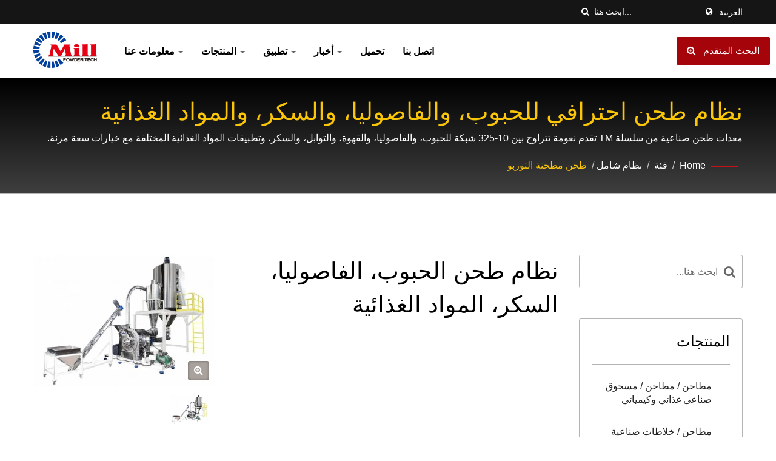

--- FILE ---
content_type: text/html; charset=UTF-8
request_url: https://www.mill.com.tw/ar/product/33.html
body_size: 15676
content:
<!DOCTYPE html>
<html prefix="og: http://ogp.me/ns#" lang="ar" dir="rtl">
<head>
<meta http-equiv="Content-Type" content="text/html; charset=utf-8" />
<!-- For Resposive Device -->
<meta name="viewport" content="width=device-width, initial-scale=1.0">
<!-- For IE -->
<meta http-equiv="X-UA-Compatible" content="IE=edge">
<title>Mill Powder Tech نظام طحن الحبوب والفاصوليا والسكر والمواد الغذائية | معدات مطحنة الطعام الصناعية من سلسلة TM</title>
<meta name="description" content="نظام طحن الحبوب والفاصوليا والسكر والمواد الغذائية من سلسلة TM الخاصة بـ Mill Powder Tech يوفر نعومة تتراوح بين 10-325 شبكة لمعالجة الطعام. مطحنة طحن صناعية مصنوعة في تايوان للحبوب والقهوة والتوابل والسكر مع حلول سعة مخصصة. 70 عامًا من التميز في التصنيع." />
<meta name="keywords" content="نظام طحن الحبوب والفاصوليا, مطحنة طحن المواد الغذائية, معدات طحن السكر, آلة طحن مسحوق التوابل, نظام طحن سلسلة TM" />
<meta name="copyright" content="Mill Powder Tech Solutions" />
<meta name="author" content="Ready-Market Online Corporation" />
<meta name="rating" content="general" /><meta name="robots" content="index, follow" /><link rel="dns-prefetch" href="https://cdn.ready-market.com.tw">
<link rel="canonical" href="https://www.mill.com.tw/ar/product/33.html" />
<link rel="alternate" hreflang="en" href="https://www.mill.com.tw/en/product/33.html" />
<link rel="alternate" hreflang="es" href="https://www.mill.com.tw/es/product/33.html" />
<link rel="alternate" hreflang="de" href="https://www.mill.com.tw/de/product/33.html" />
<link rel="alternate" hreflang="fr" href="https://www.mill.com.tw/fr/product/33.html" />
<link rel="alternate" hreflang="ar" href="https://www.mill.com.tw/ar/product/33.html" />
<link rel="alternate" hreflang="ja" href="https://www.mill.com.tw/ja/product/33.html" />
<link rel="alternate" hreflang="ru" href="https://www.mill.com.tw/ru/product/33.html" />
<link rel="alternate" hreflang="vi" href="https://www.mill.com.tw/vi/product/33.html" />
<link rel="alternate" hreflang="tr" href="https://www.mill.com.tw/tr/product/33.html" />
<link rel="alternate" hreflang="th" href="https://www.mill.com.tw/th/product/33.html" />
<link rel="alternate" hreflang="id" href="https://www.mill.com.tw/id/product/33.html" />
<link rel="alternate" hreflang="zh-TW" href="https://www.mill.com.tw/zh-TW/product/33.html" />
<link rel="alternate" hreflang="zh-CN" href="https://www.mill.com.tw/zh-CN/product/33.html" />        

        <style>
        .fa-twitter:before {
            content: "𝕏" !important;
            font-size: 1.1em !important;
        }
        @media (max-width: 991px) {
            .single-product-details .elevateZoom-image { min-height: 450px; }
            .About-us-section .About-us-img-section .About-us-img { min-height: 450px; }
        }
        </style>        

        <link rel="preload" href="https://cdn.ready-market.com.tw/dbd56353/Templates/pic/m/Grains_Beans_Grinding_System_TM.jpg?v=a14d4d30" as="image" /><link rel="preload" href="https://cdn.ready-market.com.tw/dbd56353/Templates/pic/logo.png?v=9254e6ea" as="image" />
        
<link rel="icon" href="/favicon.ico" type="image/x-icon" />
<link rel="shortcut icon" href="/favicon.ico" type="image/x-icon" />

<!-- CSS move to lite-menu -->

<script>
    var fontawesome = document.createElement('link');
    fontawesome.rel='stylesheet';
    fontawesome.href='https://cdn.ready-market.com.tw/dbd56353/readyscript/capps/pc2-p/min/?f=%2Freadyscript%2Fpc2-template%2FLITE-100-TW-MillPowder%2Fcss%2Ffont-awesome%2Fcss%2Ffont-awesome.rmmin.css&v=553a96f6';
    fontawesome.media='defer';
    fontawesome.addEventListener('load', function() { fontawesome.media=''; }, false);
    var fontawesome_add = document.getElementsByTagName('script')[0]; fontawesome_add.parentNode.insertBefore(fontawesome, fontawesome_add);
</script>

<!---[if lt IE 8]>
      <div style='text-align:center'><a href="//www.microsoft.com/windows/internet-explorer/default.aspx?ocid=ie6_countdown_bannercode"><img src="//www.theie6countdown.com/img/upgrade.jpg"border="0"alt=""/></a></div>  
  <![endif]-->
<!---[if lt IE 9]>
  <link href='//cdn.ready-market.com.tw/fonts/css?family=Open+Sans:400' rel='stylesheet' type='text/css' />
  <link href='//cdn.ready-market.com.tw/fonts/css?family=Open+Sans:300' rel='stylesheet' type='text/css' />
  <link href='//cdn.ready-market.com.tw/fonts/css?family=Open+Sans:600' rel='stylesheet' type='text/css' />
  <link href='//cdn.ready-market.com.tw/fonts/css?family=Open+Sans:700' rel='stylesheet' type='text/css' />
  <link href='//cdn.ready-market.com.tw/fonts/css?family=Open+Sans:800' rel='stylesheet' type='text/css' />
    <link rel="stylesheet" href="css/ie.css" />
    <script src="js/html5shiv.js"></script>
  <![endif]-->
<!---[if gte IE 9]>
    <link rel="stylesheet" href="css/ie.css" />
  <![endif]-->
<LINK REL="stylesheet" TYPE="text/css" href="/readyscript/capps/pc2-p/min/?f=%2Freadyscript%2Fcapps%2Fpc2-p%2Fjs%2Flite-yt%2Flite-yt-embed.css%2C%2Freadyscript%2Fpc2-template%2FLITE-100-TW-MillPowder%2Fcss%2Fbootstrap.min.css%2C%2Freadyscript%2Fpc2-template%2FLITE-100-TW-MillPowder%2Fcss%2Fbootstrap-select.min.css%2C%2Freadyscript%2Fpc2-template%2FLITE-100-TW-MillPowder%2Fcss%2Fanimate.rmmin.css%2C%2Freadyscript%2Fpc2-template%2FLITE-100-TW-MillPowder%2Fcss%2Fhover.rmmin.css%2C%2Freadyscript%2Fpc2-template%2FLITE-100-TW-MillPowder%2Fcss%2Fjquery-ui.min.css%2C%2Freadyscript%2Fpc2-template%2FLITE-100-TW-MillPowder%2Fcss%2Fstyle.rmmin.css%2C%2Freadyscript%2Fpc2-template%2FLITE-100-TW-MillPowder%2Fcss%2Fresponsive.rmmin.css%2C%2Freadyscript%2Fpc2-template%2FLITE-100-TW-MillPowder%2Fcss%2Frm-editor.rmmin.css%2C%2Freadyscript%2Fpc2-template%2FLITE-100-TW-MillPowder%2Fcss%2Fbootstrap-tabs.rmmin.css%2C%2Freadyscript%2Fpc2-template%2FLITE-100-TW-MillPowder%2Fcss%2Ftab.main-area.rmmin.css%2C%2Freadyscript%2Fpc2-template%2FLITE-100-TW-MillPowder%2Filightbox%2Fsrc%2Fcss%2Filightbox.rmmin.css%2C%2Freadyscript%2Fpc2-template%2FLITE-100-TW-MillPowder%2Fcss%2Fowl.carousel.min.css%2C%2Freadyscript%2Fpc2-template%2FLITE-100-TW-MillPowder%2Fcss%2Fowl.theme.default.min.css&v=49439623" />
<style type="text/css"><!--.navbar-fixed-top{z-index:3}.owl-carousel{z-index:0}--></style>
        

        <style>
        @media (max-width: 991px) {
          .single-product-details .elevateZoom-image { min-height: unset; }
          .About-us-section .About-us-img-section .About-us-img { min-height: unset; }
        }
        </style>



<script type="application/ld+json">
{"@context":"http://schema.org","@type":"BreadcrumbList","itemListElement":[{"@type":"ListItem","position":1,"item":{"@type":"WebPage","@id":"/ar/index/index.html","name":"Home"}},{"@type":"ListItem","position":2,"item":{"@type":"WebPage","@id":"/ar/category/index.html","name":"\u0641\u0626\u0629"}},[{"@type":"ListItem","item":{"@type":"WebPage","@id":"/ar/category/turnkey-system.html","name":"\u0646\u0638\u0627\u0645 \u0634\u0627\u0645\u0644"},"position":3}],{"@type":"ListItem","position":4,"item":{"@type":"WebPage","@id":"/ar/category/turbo-mill-grinding.html","name":"\u0637\u062d\u0646 \u0645\u0637\u062d\u0646\u0629 \u0627\u0644\u062a\u0648\u0631\u0628\u0648"}},{"@type":"ListItem","position":5,"item":{"@type":"WebPage","@id":"/ar/product/33.html","name":"\u0646\u0638\u0627\u0645 \u0637\u062d\u0646 \u0627\u0644\u062d\u0628\u0648\u0628\u060c \u0627\u0644\u0641\u0627\u0635\u0648\u0644\u064a\u0627\u060c \u0627\u0644\u0633\u0643\u0631\u060c \u0627\u0644\u0645\u0648\u0627\u062f \u0627\u0644\u063a\u0630\u0627\u0626\u064a\u0629"}}]}
</script>

<script type="application/ld+json">
[{"@context":"http://schema.org","@type":"VideoObject","name":"\u0646\u0638\u0627\u0645 \u0637\u062d\u0646 \u0627\u0644\u062d\u0628\u0648\u0628\u060c \u0627\u0644\u0641\u0627\u0635\u0648\u0644\u064a\u0627\u060c \u0627\u0644\u0633\u0643\u0631\u060c \u0627\u0644\u0645\u0648\u0627\u062f \u0627\u0644\u063a\u0630\u0627\u0626\u064a\u0629","description":"\u0646\u0638\u0627\u0645 \u0637\u062d\u0646 \u0627\u0644\u062d\u0628\u0648\u0628\u060c \u0627\u0644\u0641\u0627\u0635\u0648\u0644\u064a\u0627\u060c \u0627\u0644\u0633\u0643\u0631\u060c \u0627\u0644\u0645\u0648\u0627\u062f \u0627\u0644\u063a\u0630\u0627\u0626\u064a\u0629","thumbnailUrl":"https://i.ytimg.com/vi/Ov1kEFQgHws/hqdefault.jpg","contentUrl":"https://youtube.com/watch?v=Ov1kEFQgHws","embedUrl":"https://youtube.com/watch?v=Ov1kEFQgHws","uploadDate":"2026-01-23T17:05:41+08:00"}]
</script>

<meta property="og:site_name" content="Mill Powder Tech Solutions" />
<meta property="og:title" content="Mill Powder Tech نظام طحن الحبوب والفاصوليا والسكر والمواد الغذائية | معدات مطحنة الطعام الصناعية من سلسلة TM" />
<meta property="og:description" content="نظام طحن الحبوب والفاصوليا والسكر والمواد الغذائية من سلسلة TM الخاصة بـ Mill Powder Tech يوفر نعومة تتراوح بين 10-325 شبكة لمعالجة الطعام. مطحنة طحن صناعية مصنوعة في تايوان للحبوب والقهوة والتوابل والسكر مع حلول سعة مخصصة. 70 عامًا من التميز في التصنيع." />
<meta property="og:url" content="https://www.mill.com.tw/ar/product/33.html" />
<meta property="og:image" content="https://cdn.ready-market.com.tw/dbd56353/Templates/pic/Grains_Beans_Grinding_System_TM.jpg?v=7779913d" />
<meta property="og:type" content="website" />
<meta property="og:image:width" content="1024" />
<meta property="og:image:height" content="740" />

<script async src="https://www.googletagmanager.com/gtag/js?id=G-ZGFK48ECML"></script>
<script>
    window.dataLayer = window.dataLayer || [];
    function gtag(){dataLayer.push(arguments);}
    gtag('js', new Date());
    gtag('config', 'G-ZGFK48ECML');
    const urlParams = new URLSearchParams(window.location.search);
    const statusParam = urlParams.get('status');
    if (statusParam === 'inquiry-has-been-sent') {
        gtag('event', 'inquiry_has_been_sent');
    }
    const qParam = urlParams.get('q');
    if (qParam) {
        gtag('event', 'in_site_query', {'page_title': qParam});
    }
</script>

<script type="text/javascript" src="/readyscript/capps/pc2-p/min/?f=%2Freadyscript%2Fcapps%2Fpc2-p%2Fjs%2Flite-yt%2Flite-yt-embed.js&v=afbe07a8"></script>
<script></script>

</head>
<body>
<div class="main-page-wrapper" sid="main-area">
    <!-- header -->
    <header dir="ltr">
<!-- top -->
<div class="top_col">
    <div class="container">
        <!-- language -->
        <ul class="language_box">
            <li><i class="fa fa-globe" aria-hidden="true"></i></li>
            <li class="language">
                <a href="/ar/product/33.html" class="slct">العربية</a>
                <ul class="drop">
                                        <li><a href="/en/product/33.html" hreflang="en">English</a></li>
                                        <li><a href="/es/product/33.html" hreflang="es">Español</a></li>
                                        <li><a href="/de/product/33.html" hreflang="de">Deutsch</a></li>
                                        <li><a href="/fr/product/33.html" hreflang="fr">Français</a></li>
                                        <li><a href="/ar/product/33.html" hreflang="ar">العربية</a></li>
                                        <li><a href="/ja/product/33.html" hreflang="ja">日本語</a></li>
                                        <li><a href="/ru/product/33.html" hreflang="ru">Русский</a></li>
                                        <li><a href="/vi/product/33.html" hreflang="vi">Việt</a></li>
                                        <li><a href="/tr/product/33.html" hreflang="tr">Türkçe</a></li>
                                        <li><a href="/th/product/33.html" hreflang="th">ไทย</a></li>
                                        <li><a href="/id/product/33.html" hreflang="id">Indonesia</a></li>
                                        <li><a href="/zh-TW/product/33.html" hreflang="zh-TW">中文 (繁體)</a></li>
                                        <li><a href="/zh-CN/product/33.html" hreflang="zh-CN">中文 (简体)</a></li>
                                    </ul>
            </li>
        </ul>
        <!-- end language -->
        <!-- search -->
        <form id="form-search" method="get" action="/ar/search/index.html" class="search-here top_search">
            <input name="q" type="text" onFocus="if(this.value =='ابحث هنا...' ) this.value=''" onBlur="if(this.value=='') this.value='ابحث هنا...'" value="ابحث هنا..." aria-label="Search">
            <button aria-label="بحث"><i class="fa fa-search" aria-hidden="true"></i></button>
            <input type="hidden" name="type" value="all" /> 
        </form>
        <!-- end search -->
    </div>
</div>
<!-- end top -->

<!-- Fixed navbar -->
<div class="navbar navbar-inverse">
    <div class="container">
        <div class="navbar-header">
            <button type="button" class="navbar-toggle" data-toggle="collapse" data-target="#example-navbar-collapse" aria-label="Navbar Toggle">
                <span class="sr-only"></span>
                <span class="icon-bar"></span>
                <span class="icon-bar"></span>
                <span class="icon-bar"></span>
            </button>
            <!-- <a href="/ar/index.html" class="navbar-brand">Mill Powder Tech</a> -->
            <a href="/ar/index.html" class="navbar-brand"><img src="https://cdn.ready-market.com.tw/dbd56353/Templates/pic/logo.png?v=9254e6ea"  alt="Mill Powder Tech Solutions - العلامة التجارية الرائدة في تايوان في تكنولوجيا المساحيق"  width="235"  height="60"  />
</a>
			<div class="rmLogoDesc" id="rmPageDesc">
  <h1>
    Mill Powder Tech نظام طحن الحبوب والفاصوليا والسكر والمواد الغذائية | معدات مطحنة الطعام الصناعية من سلسلة TM    </h1>
  <p>
    نظام طحن الحبوب والفاصوليا والسكر والمواد الغذائية من سلسلة TM الخاصة بـ Mill Powder Tech يوفر نعومة تتراوح بين 10-325 شبكة لمعالجة الطعام. مطحنة طحن صناعية مصنوعة في تايوان للحبوب والقهوة والتوابل والسكر مع حلول سعة مخصصة. 70 عامًا من التميز في التصنيع.    </p>
</div>
        </div>
        <div class="navbar-collapse collapse" id="example-navbar-collapse">
            <!-- search -->
            <form id="form-search" method="get" action="/ar/search/index.html" class="search-here navbar-search">
                <input name="q" type="text" onFocus="if(this.value =='ابحث هنا...' ) this.value=''" onBlur="if(this.value=='') this.value='ابحث هنا...'" value="ابحث هنا..." aria-label="Search">
                <button aria-label="بحث"><i class="fa fa-search" aria-hidden="true"></i></button>
                <input type="hidden" name="type" value="all" /> 
            </form>
            <!-- end search -->
                        <ul class="nav navbar-nav">
                                        <li class="dropdown">
                            <a href="/ar/page/aboutus.html"   data-title="معلومات عنا">معلومات عنا <b class="caret"></b>                                                    
                            </a>
                                                            <ul class="dropdown-menu">
                                                                            <li><a href="/ar/page/company-profile.html" data-title="ملف الشركة"  data-title="ملف الشركة">ملف الشركة</a></li>
                                                                            <li><a href="/ar/page/business-ideas.html" data-title="أفكار تجارية"  data-title="أفكار تجارية">أفكار تجارية</a></li>
                                                                            <li><a href="/ar/page/r-d-team.html" data-title="فريق البحث والتطوير"  data-title="فريق البحث والتطوير">فريق البحث والتطوير</a></li>
                                                                            <li><a href="/ar/page/service-process.html" data-title="عملية الخدمة والخدمات"  data-title="عملية الخدمة والخدمات">عملية الخدمة والخدمات</a></li>
                                                                            <li><a href="/ar/page/sales.html" data-title="قائمة العملاء"  data-title="قائمة العملاء">قائمة العملاء</a></li>
                                                                            <li><a href="/ar/page/video.html" data-title="فيديو"  data-title="فيديو">فيديو</a></li>
                                                                            <li><a href="/ar/page/company-location.html" data-title="موقع الشركة"  data-title="موقع الشركة">موقع الشركة</a></li>
                                                                            <li><a href="/ar/page/agents.html" data-title="موقع الوكلاء"  data-title="موقع الوكلاء">موقع الوكلاء</a></li>
                                                                            <li><a href="/ar/page/patents-certificates.html" data-title="براءات الاختراع والشهادات"  data-title="براءات الاختراع والشهادات">براءات الاختراع والشهادات</a></li>
                                                                            <li><a href="/ar/page/Privacy_Policy_Statement.html" data-title="Privacy Policy"  data-title="Privacy Policy">Privacy Policy</a></li>
                                                                    </ul>
                                                    </li>
                                                    <li class="dropdown">
                    <a href="/ar/category/index.html" data-title="المنتجات">المنتجات <b class="caret"></b>
                                
                    </a>
                                            <ul class="dropdown-menu dropdown-menu-custom">
                                                            <li class=""><a href="/ar/category/mills-grinders-pulverizers.html"  data-title="مطاحن / مطاحن / مسحوق صناعي غذائي وكيميائي">مطاحن / مطاحن / مسحوق صناعي غذائي وكيميائي</a>
                                                                    </li>
                                                            <li class=""><a href="/ar/category/mixers-blenders.html"  data-title="مطاحن / خلاطات صناعية غذائية وكيميائية">مطاحن / خلاطات صناعية غذائية وكيميائية</a>
                                                                    </li>
                                                            <li class=""><a href="/ar/category/mini_laboratory-grinder.html"  data-title="مطحنة صغيرة / مختبرية">مطحنة صغيرة / مختبرية</a>
                                                                    </li>
                                                            <li class=""><a href="/ar/category/sifter.html"  data-title="منخل">منخل</a>
                                                                    </li>
                                                            <li class="dropdown"><a href="/ar/category/turnkey-system.html"  data-title="نظام شامل">نظام شامل</a>
                                                                            <ul class="dropdown-menu dropdown-menu-custom-sub">
                                                                                            <li><a href="/ar/category/turbo-mill-grinding.html"  data-title="طحن مطحنة التوربو">طحن مطحنة التوربو</a></li>
                                                                                            <li><a href="/ar/category/pin-mill-grinding.html"  data-title="طحن مطحنة الدبابيس">طحن مطحنة الدبابيس</a></li>
                                                                                            <li><a href="/ar/category/mixing-convey-packing.html"  data-title="الخلط، النقل، التعبئة">الخلط، النقل، التعبئة</a></li>
                                                                                            <li><a href="/ar/category/impact-classified-mill.html"  data-title="مطحنة التصنيف التأثيرية">مطحنة التصنيف التأثيرية</a></li>
                                                                                            <li><a href="/ar/category/cutting-crush-machine.html"  data-title="آلة سحق القطع">آلة سحق القطع</a></li>
                                                                                    </ul>
                                                                    </li>
                                                    </ul>
                                    </li>
                                                    <li class="dropdown">
                    <a href="/ar/application/index.html" data-title="تطبيق">تطبيق <b class="caret"></b>
                                
                    </a>
                                            <ul class="dropdown-menu dropdown-menu-custom">
                                                            <li class="dropdown"><a href="/ar/application/1.html"  data-title="الحبوب، الفاصوليا، أجار أجار، مسحوق المواد الغذائية والمخبوزات">الحبوب، الفاصوليا، أجار أجار، مسحوق المواد الغذائية والمخبوزات</a>
                                                                            <ul class="dropdown-menu dropdown-menu-custom-sub">
                                                                                            <li><a href="/ar/application/1-1.html"  data-title="حبوب">حبوب</a></li>
                                                                                            <li><a href="/ar/application/1-2.html"  data-title="فاصوليا">فاصوليا</a></li>
                                                                                            <li><a href="/ar/application/1-7.html"  data-title="أجار أجار، كاراجينان">أجار أجار، كاراجينان</a></li>
                                                                                            <li><a href="/ar/application/1-3.html"  data-title="مسحوق الحليب، مسحوق العصير، قهوة 3 في 1، مسحوق الحبوب">مسحوق الحليب، مسحوق العصير، قهوة 3 في 1، مسحوق الحبوب</a></li>
                                                                                            <li><a href="/ar/application/1-4.html"  data-title="الإضافات الغذائية">الإضافات الغذائية</a></li>
                                                                                            <li><a href="/ar/application/1-5.html"  data-title="مسحوق المخابز">مسحوق المخابز</a></li>
                                                                                            <li><a href="/ar/application/1-6.html"  data-title="فتات الخبز">فتات الخبز</a></li>
                                                                                    </ul>
                                                                    </li>
                                                            <li class="dropdown"><a href="/ar/application/2.html"  data-title="سكر، توابل">سكر، توابل</a>
                                                                            <ul class="dropdown-menu dropdown-menu-custom-sub">
                                                                                            <li><a href="/ar/application/2-1.html"  data-title="سكر، توابل">سكر، توابل</a></li>
                                                                                            <li><a href="/ar/application/2-2.html"  data-title="إضافات">إضافات</a></li>
                                                                                            <li><a href="/ar/application/2-3.html"  data-title="نشا">نشا</a></li>
                                                                                    </ul>
                                                                    </li>
                                                            <li class="dropdown"><a href="/ar/application/3.html"  data-title="التوابل">التوابل</a>
                                                                            <ul class="dropdown-menu dropdown-menu-custom-sub">
                                                                                            <li><a href="/ar/application/3-1.html"  data-title="فلفل حار">فلفل حار</a></li>
                                                                                            <li><a href="/ar/application/3-2.html"  data-title="الكاري">الكاري</a></li>
                                                                                            <li><a href="/ar/application/3-3.html"  data-title="نكهة">نكهة</a></li>
                                                                                            <li><a href="/ar/application/3-4.html"  data-title="توابل">توابل</a></li>
                                                                                    </ul>
                                                                    </li>
                                                            <li class="dropdown"><a href="/ar/application/4.html"  data-title="التكنولوجيا الحيوية/الصيدلانية، الأعشاب الصينية والأطعمة الصحية">التكنولوجيا الحيوية/الصيدلانية، الأعشاب الصينية والأطعمة الصحية</a>
                                                                            <ul class="dropdown-menu dropdown-menu-custom-sub">
                                                                                            <li><a href="/ar/application/4-1.html"  data-title="التكنولوجيا الحيوية/الصيدلانية">التكنولوجيا الحيوية/الصيدلانية</a></li>
                                                                                            <li><a href="/ar/application/4-2.html"  data-title="الأعشاب الصينية">الأعشاب الصينية</a></li>
                                                                                            <li><a href="/ar/application/4-3.html"  data-title="طعام صحي">طعام صحي</a></li>
                                                                                    </ul>
                                                                    </li>
                                                            <li class="dropdown"><a href="/ar/application/5.html"  data-title="بلاستيك، كيميائي، معدني">بلاستيك، كيميائي، معدني</a>
                                                                            <ul class="dropdown-menu dropdown-menu-custom-sub">
                                                                                            <li><a href="/ar/application/5-2.html"  data-title="كيميائي">كيميائي</a></li>
                                                                                    </ul>
                                                                    </li>
                                                            <li class="dropdown"><a href="/ar/application/6.html"  data-title="المواد المعاد تدويرها البيئية">المواد المعاد تدويرها البيئية</a>
                                                                            <ul class="dropdown-menu dropdown-menu-custom-sub">
                                                                                            <li><a href="/ar/application/6-1.html"  data-title="ورق">ورق</a></li>
                                                                                            <li><a href="/ar/application/6-2.html"  data-title="النفايات الإلكترونية">النفايات الإلكترونية</a></li>
                                                                                            <li><a href="/ar/application/6-3.html"  data-title="ألياف الخشب">ألياف الخشب</a></li>
                                                                                    </ul>
                                                                    </li>
                                                            <li class="dropdown"><a href="/ar/application/7.html"  data-title="المواد التطبيقية">المواد التطبيقية</a>
                                                                            <ul class="dropdown-menu dropdown-menu-custom-sub">
                                                                                            <li><a href="/ar/application/7-1.html"  data-title="الألياف الزجاجية، PEEK">الألياف الزجاجية، PEEK</a></li>
                                                                                            <li><a href="/ar/application/7-2.html"  data-title="أكسيد التيتانيوم، أكسيد الكالسيوم">أكسيد التيتانيوم، أكسيد الكالسيوم</a></li>
                                                                                            <li><a href="/ar/application/7-6.html"  data-title="المعادن الثمينة">المعادن الثمينة</a></li>
                                                                                    </ul>
                                                                    </li>
                                                    </ul>
                                    </li>
                                                            <li class="dropdown">
                            <a href="/ar/page/exhibition_p.html"   data-title="أخبار">أخبار <b class="caret"></b>                                                    
                            </a>
                                                            <ul class="dropdown-menu">
                                                                            <li><a href="/ar/news/index.html" data-title="أخبار الشركة"  data-title="أخبار الشركة">أخبار الشركة</a></li>
                                                                            <li><a href="/ar/exhibition/index.html" data-title="معرض"  data-title="معرض">معرض</a></li>
                                                                            <li><a href="/ar/blog/index.html" data-title="مدونة"  data-title="مدونة">مدونة</a></li>
                                                                    </ul>
                                                    </li>
                                                            <li class="">
                            <a href="/ar/page/download.html"   data-title="تحميل">تحميل                                                     
                            </a>
                                                    </li>
                                                            <li class="">
                            <a href="/ar/page/contact-info.html"   data-title="اتصل بنا">اتصل بنا                                                     
                            </a>
                                                    </li>
                                                </ul>
                    </div><!--/.nav-collapse -->
    </div>
        <!-- Advanced Search -->
        <a href="/ar/search/index.html" class="advsearch-search tran7s " title="البحث المتقدم">
            <i class="fa fa-search-plus" aria-hidden="true"></i>
            <span>البحث المتقدم</span>
        </a>
    <!-- end Advanced Search -->
    </div>

</header>
<div class="clearfix"></div>    <!--- end header --->
    <div class="Enar-page-banner" sid="breadcrumb">
	<div class="Enar-page-banner-opact">
		<div class="container">
			<div>
				<div class="rmBCDesc rmsb-hp" id="rmproductDesc">
  <h1>
  نظام طحن احترافي للحبوب، والفاصوليا، والسكر، والمواد الغذائية لصناعة معالجة الطعام.  </h1>
  <h2>
  معدات طحن صناعية من سلسلة TM تقدم نعومة تتراوح بين 10-325 شبكة للحبوب، والفاصوليا، والقهوة، والتوابل، والسكر، وتطبيقات المواد الغذائية المختلفة مع خيارات سعة مرنة.  </h2>
</div>				<ul>
    <li><span class="decoration"></span></li>
    <li><a href="/ar/index.html">Home</a></li>
    <li>/</li>
  	<li><a href="/ar/category/index.html" title="فئة">فئة</a></li>
  	<li>/</li>
	  	  <li><a href="/ar/category/turnkey-system.html" title="نظام شامل" >نظام شامل</a></li><li>/</li>            
	    	
  	  <li><a href="/ar/category/turbo-mill-grinding.html" title="طحن مطحنة التوربو">طحن مطحنة التوربو</a></li>
	
                </ul>
			</div>
		</div>
	</div>
</div>

    <!--- content --->
    <section class="section-container">
        <div class="container">
            <div class="row">
                <div class="col-lg-9 col-md-8 col-sm-7 col-xs-12 content">
                <div class="single-product-details">
    <div class="image float-left">
    	<div class="elevateZoom-image">
        	<img id="elevateZoom" src="https://cdn.ready-market.com.tw/dbd56353/Templates/pic/m/Grains_Beans_Grinding_System_TM.jpg?v=a14d4d30" data-zoom-image="https://cdn.ready-market.com.tw/dbd56353/Templates/pic/Grains_Beans_Grinding_System_TM.jpg?v=7779913d" alt="نظام طحن الحبوب، الفاصوليا، السكر، المواد الغذائية - نظام طحن الحبوب، الفاصوليا، السكر، المواد الغذائية / TM-800">
        	<a href="https://cdn.ready-market.com.tw/dbd56353/Templates/pic/Grains_Beans_Grinding_System_TM.jpg?v=7779913d" class="elevateZoom-enlarge" title="نظام طحن الحبوب، الفاصوليا، السكر، المواد الغذائية - نظام طحن الحبوب، الفاصوليا، السكر، المواد الغذائية / TM-800"><i class="fa fa-search-plus"></i></a>
    	</div>
    	<ul id="elevateZoom-product">
    	        	        		    	        		    	        		    	        		    	        		    	            		<li><a href="#" data-image="https://cdn.ready-market.com.tw/dbd56353/Templates/pic/m/Grains_Beans_Grinding_System_TM.jpg?v=a14d4d30" data-zoom-image="https://cdn.ready-market.com.tw/dbd56353/Templates/pic/Grains_Beans_Grinding_System_TM.jpg?v=7779913d" title="نظام طحن الحبوب، الفاصوليا، السكر، المواد الغذائية - نظام طحن الحبوب، الفاصوليا، السكر، المواد الغذائية / TM-800"><img src="https://cdn.ready-market.com.tw/dbd56353/Templates/pic/m/Grains_Beans_Grinding_System_TM.jpg?v=a14d4d30" alt="نظام طحن الحبوب، الفاصوليا، السكر، المواد الغذائية - نظام طحن الحبوب، الفاصوليا، السكر، المواد الغذائية / TM-800" title="نظام طحن الحبوب، الفاصوليا، السكر، المواد الغذائية - نظام طحن الحبوب، الفاصوليا، السكر، المواد الغذائية / TM-800"></a></li>
        	    		    	        		    	        		    	        		    	        		    	        		    	        		    	        		    	        		    	        		    	        		    	        		    	        		    	        		    	        		    	        		    	        		    	        		    	        		    	        		    	        		    	        		    	        		    	        		    	        		    	        		    	        		    	        		    	        		    	</ul>
    </div>
    <div class="info float-left">
                    <h2 title="نظام طحن الحبوب، الفاصوليا، السكر، المواد الغذائية">نظام طحن الحبوب، الفاصوليا، السكر، المواد الغذائية</h2>
                            <h3 class="dis_con"></h3>
                <div class="clear-fix">
            <h4 style="display: contents;"></h4>                    </div>
                    </div>
    <div class="clearfix"></div>
    <div class="icon">
	        					<div class="color-show float-right">
			<a href="#INQ" track="track_prdinq_butclick/product::33" class="tran3s" title="مطلوب الان"><i class="fa fa-pencil" aria-hidden="true"></i>مطلوب الان</a>
		</div>
	</div>
	<div class="clear-fix"></div>
	<div class="single-product-detail">
        <!-- product category pass -->
                <h3  class="name_series"  data-title="سلسلة TM" >سلسلة TM</h3>
        <!-- spec_main_brief -->
        <ul>      
                <li><i class="fa fa-circle" aria-hidden="true"></i>النعومة: 10 ~ 325 شبكة (بسبب الخصائص المختلفة، البيانات للرجوع إليها فقط وقد تختلف).</li>
                <li><i class="fa fa-circle" aria-hidden="true"></i>السعة: وفقًا لخصائص المواد والمعدات المختلفة، ستتغير البيانات.</li>
            </ul>
            <!-- desc_html_youtube --><div class="desc_html_youtube">
                <lite-youtube videoid="Ov1kEFQgHws" lite-youtube-width="" lite-youtube-height="" playlabel="نظام طحن الحبوب، الفاصوليا، السكر، المواد الغذائية" params="controls=1" track="track_youtube_Ov1kEFQgHws">
<a href="https://youtube.com/watch?v=Ov1kEFQgHws" title="نظام طحن الحبوب، الفاصوليا، السكر، المواد الغذائية" aria-label="نظام طحن الحبوب، الفاصوليا، السكر، المواد الغذائية" rel="noopener"></a>
</lite-youtube><br /><br />        </div>
                <div class="clearfix"></div>
        		
		<dl id="main-area_tab">
		    <dt>تطبيق</dt>
			<dd>
			            <div id="itm-grid">
<h5  class="rm-subcatname" >01. الحبوب، الفاصوليا، المواد الغذائية ومسحوق المخابز</h5>
<div id="item-show" class="display-in-grid">
		<div class="item-width col-md-2 col-sm-3 col-xs-4 shop-item-width">
		<div class="item-Wrapper single-item-Wrapper">
            <div class="item-img shop-img-item">
            	<a href="/ar/item/barley.html" ><img src="https://cdn.ready-market.com.tw/dbd56353/Templates/pic/m/Barley.jpg?v=19e8d5b9" alt="الشعير (القمح)" class="item-img-custom"></a>
            </div>
            <div class="item-text single-Text-item">
            	<h5 class="item-text-custom"><a href="/ar/item/barley.html" >الشعير (القمح)</a></h5>
            </div>
        </div>
    </div>
		<div class="item-width col-md-2 col-sm-3 col-xs-4 shop-item-width">
		<div class="item-Wrapper single-item-Wrapper">
            <div class="item-img shop-img-item">
            	<a href="/ar/item/beans.html" ><img src="https://cdn.ready-market.com.tw/dbd56353/Templates/pic/m/Beans.jpg?v=c9761f7b" alt="فاصوليا" class="item-img-custom"></a>
            </div>
            <div class="item-text single-Text-item">
            	<h5 class="item-text-custom"><a href="/ar/item/beans.html" >فاصوليا</a></h5>
            </div>
        </div>
    </div>
		<div class="item-width col-md-2 col-sm-3 col-xs-4 shop-item-width">
		<div class="item-Wrapper single-item-Wrapper">
            <div class="item-img shop-img-item">
            	<a href="/ar/item/black-bean.html" ><img src="https://cdn.ready-market.com.tw/dbd56353/Templates/pic/m/Black_Bean.jpg?v=65f8ec74" alt="فاصوليا سوداء" class="item-img-custom"></a>
            </div>
            <div class="item-text single-Text-item">
            	<h5 class="item-text-custom"><a href="/ar/item/black-bean.html" >فاصوليا سوداء</a></h5>
            </div>
        </div>
    </div>
		<div class="item-width col-md-2 col-sm-3 col-xs-4 shop-item-width">
		<div class="item-Wrapper single-item-Wrapper">
            <div class="item-img shop-img-item">
            	<a href="/ar/item/buckwheat.html" ><img src="https://cdn.ready-market.com.tw/dbd56353/Templates/pic/m/Oat.jpg?v=be623b6c" alt="الحنطة السوداء" class="item-img-custom"></a>
            </div>
            <div class="item-text single-Text-item">
            	<h5 class="item-text-custom"><a href="/ar/item/buckwheat.html" >الحنطة السوداء</a></h5>
            </div>
        </div>
    </div>
		<div class="item-width col-md-2 col-sm-3 col-xs-4 shop-item-width">
		<div class="item-Wrapper single-item-Wrapper">
            <div class="item-img shop-img-item">
            	<a href="/ar/item/chinese-sorghum.html" ><img src="https://cdn.ready-market.com.tw/dbd56353/Templates/pic/m/Sorghum.jpg?v=dc476ad4" alt="السورغم الصيني" class="item-img-custom"></a>
            </div>
            <div class="item-text single-Text-item">
            	<h5 class="item-text-custom"><a href="/ar/item/chinese-sorghum.html" >السورغم الصيني</a></h5>
            </div>
        </div>
    </div>
		<div class="item-width col-md-2 col-sm-3 col-xs-4 shop-item-width">
		<div class="item-Wrapper single-item-Wrapper">
            <div class="item-img shop-img-item">
            	<a href="/ar/item/coffee.html" ><img src="https://cdn.ready-market.com.tw/dbd56353/Templates/pic/m/3in1Coffee.jpg?v=8ca3cc66" alt="قهوة" class="item-img-custom"></a>
            </div>
            <div class="item-text single-Text-item">
            	<h5 class="item-text-custom"><a href="/ar/item/coffee.html" >قهوة</a></h5>
            </div>
        </div>
    </div>
		<div class="item-width col-md-2 col-sm-3 col-xs-4 shop-item-width">
		<div class="item-Wrapper single-item-Wrapper">
            <div class="item-img shop-img-item">
            	<a href="/ar/item/coffee-bean.html" ><img src="https://cdn.ready-market.com.tw/dbd56353/Templates/pic/m/CoffeeBean.jpg?v=40614f64" alt="حبوب القهوة" class="item-img-custom"></a>
            </div>
            <div class="item-text single-Text-item">
            	<h5 class="item-text-custom"><a href="/ar/item/coffee-bean.html" >حبوب القهوة</a></h5>
            </div>
        </div>
    </div>
		<div class="item-width col-md-2 col-sm-3 col-xs-4 shop-item-width">
		<div class="item-Wrapper single-item-Wrapper">
            <div class="item-img shop-img-item">
            	<a href="/ar/item/coffee-powder.html" ><img src="https://cdn.ready-market.com.tw/dbd56353/Templates/pic/m/CoffeePowder.jpg?v=60220b7d" alt="مسحوق القهوة" class="item-img-custom"></a>
            </div>
            <div class="item-text single-Text-item">
            	<h5 class="item-text-custom"><a href="/ar/item/coffee-powder.html" >مسحوق القهوة</a></h5>
            </div>
        </div>
    </div>
		<div class="item-width col-md-2 col-sm-3 col-xs-4 shop-item-width">
		<div class="item-Wrapper single-item-Wrapper">
            <div class="item-img shop-img-item">
            	<a href="/ar/item/corn.html" ><img src="https://cdn.ready-market.com.tw/dbd56353/Templates/pic/m/Corn.jpg?v=16135cf5" alt="ذرة" class="item-img-custom"></a>
            </div>
            <div class="item-text single-Text-item">
            	<h5 class="item-text-custom"><a href="/ar/item/corn.html" >ذرة</a></h5>
            </div>
        </div>
    </div>
		<div class="item-width col-md-2 col-sm-3 col-xs-4 shop-item-width">
		<div class="item-Wrapper single-item-Wrapper">
            <div class="item-img shop-img-item">
            	<a href="/ar/item/glutinous-rice.html" ><img src="https://cdn.ready-market.com.tw/dbd56353/Templates/pic/m/Glutinous_Rice.jpg?v=517c7822" alt="الأرز اللزج" class="item-img-custom"></a>
            </div>
            <div class="item-text single-Text-item">
            	<h5 class="item-text-custom"><a href="/ar/item/glutinous-rice.html" >الأرز اللزج</a></h5>
            </div>
        </div>
    </div>
		<div class="item-width col-md-2 col-sm-3 col-xs-4 shop-item-width">
		<div class="item-Wrapper single-item-Wrapper">
            <div class="item-img shop-img-item">
            	<a href="/ar/item/grain-powder.html" ><img src="https://cdn.ready-market.com.tw/dbd56353/Templates/pic/m/Grain_Powder.jpg?v=a9f4b86c" alt="مسحوق الحبوب" class="item-img-custom"></a>
            </div>
            <div class="item-text single-Text-item">
            	<h5 class="item-text-custom"><a href="/ar/item/grain-powder.html" >مسحوق الحبوب</a></h5>
            </div>
        </div>
    </div>
		<div class="item-width col-md-2 col-sm-3 col-xs-4 shop-item-width">
		<div class="item-Wrapper single-item-Wrapper">
            <div class="item-img shop-img-item">
            	<a href="/ar/item/grains.html" ><img src="https://cdn.ready-market.com.tw/dbd56353/Templates/pic/m/Grains.jpg?v=7b980df3" alt="حبوب" class="item-img-custom"></a>
            </div>
            <div class="item-text single-Text-item">
            	<h5 class="item-text-custom"><a href="/ar/item/grains.html" >حبوب</a></h5>
            </div>
        </div>
    </div>
		<div class="item-width col-md-2 col-sm-3 col-xs-4 shop-item-width">
		<div class="item-Wrapper single-item-Wrapper">
            <div class="item-img shop-img-item">
            	<a href="/ar/item/green-bean.html" ><img src="https://cdn.ready-market.com.tw/dbd56353/Templates/pic/m/Green_Bean.jpg?v=ea30a2b2" alt="فاصوليا خضراء" class="item-img-custom"></a>
            </div>
            <div class="item-text single-Text-item">
            	<h5 class="item-text-custom"><a href="/ar/item/green-bean.html" >فاصوليا خضراء</a></h5>
            </div>
        </div>
    </div>
		<div class="item-width col-md-2 col-sm-3 col-xs-4 shop-item-width">
		<div class="item-Wrapper single-item-Wrapper">
            <div class="item-img shop-img-item">
            	<a href="/ar/item/natto.html" ><img src="https://cdn.ready-market.com.tw/dbd56353/Templates/pic/m/Natto.jpg?v=9d8a61f6" alt="ناتو" class="item-img-custom"></a>
            </div>
            <div class="item-text single-Text-item">
            	<h5 class="item-text-custom"><a href="/ar/item/natto.html" >ناتو</a></h5>
            </div>
        </div>
    </div>
		<div class="item-width col-md-2 col-sm-3 col-xs-4 shop-item-width">
		<div class="item-Wrapper single-item-Wrapper">
            <div class="item-img shop-img-item">
            	<a href="/ar/item/pea.html" ><img src="https://cdn.ready-market.com.tw/dbd56353/Templates/pic/m/Pea.jpg?v=84e20ad5" alt="بازلاء" class="item-img-custom"></a>
            </div>
            <div class="item-text single-Text-item">
            	<h5 class="item-text-custom"><a href="/ar/item/pea.html" >بازلاء</a></h5>
            </div>
        </div>
    </div>
		<div class="item-width col-md-2 col-sm-3 col-xs-4 shop-item-width">
		<div class="item-Wrapper single-item-Wrapper">
            <div class="item-img shop-img-item">
            	<a href="/ar/item/pearl-barley.html" ><img src="https://cdn.ready-market.com.tw/dbd56353/Templates/pic/m/Barley.jpg?v=19e8d5b9" alt="الشعير اللؤلؤي" class="item-img-custom"></a>
            </div>
            <div class="item-text single-Text-item">
            	<h5 class="item-text-custom"><a href="/ar/item/pearl-barley.html" >الشعير اللؤلؤي</a></h5>
            </div>
        </div>
    </div>
		<div class="item-width col-md-2 col-sm-3 col-xs-4 shop-item-width">
		<div class="item-Wrapper single-item-Wrapper">
            <div class="item-img shop-img-item">
            	<a href="/ar/item/pumpkin-seed.html" ><img src="https://cdn.ready-market.com.tw/dbd56353/Templates/pic/m/Pumpkin_Seed.jpg?v=b869da0b" alt="بذور اليقطين" class="item-img-custom"></a>
            </div>
            <div class="item-text single-Text-item">
            	<h5 class="item-text-custom"><a href="/ar/item/pumpkin-seed.html" >بذور اليقطين</a></h5>
            </div>
        </div>
    </div>
		<div class="item-width col-md-2 col-sm-3 col-xs-4 shop-item-width">
		<div class="item-Wrapper single-item-Wrapper">
            <div class="item-img shop-img-item">
            	<a href="/ar/item/red-bean.html" ><img src="https://cdn.ready-market.com.tw/dbd56353/Templates/pic/m/Red_Bean.jpg?v=5d56136c" alt="فاصوليا حمراء" class="item-img-custom"></a>
            </div>
            <div class="item-text single-Text-item">
            	<h5 class="item-text-custom"><a href="/ar/item/red-bean.html" >فاصوليا حمراء</a></h5>
            </div>
        </div>
    </div>
		<div class="item-width col-md-2 col-sm-3 col-xs-4 shop-item-width">
		<div class="item-Wrapper single-item-Wrapper">
            <div class="item-img shop-img-item">
            	<a href="/ar/item/rice.html" ><img src="https://cdn.ready-market.com.tw/dbd56353/Templates/pic/m/Rice.jpg?v=df5a700f" alt="الأرز" class="item-img-custom"></a>
            </div>
            <div class="item-text single-Text-item">
            	<h5 class="item-text-custom"><a href="/ar/item/rice.html" >الأرز</a></h5>
            </div>
        </div>
    </div>
		<div class="item-width col-md-2 col-sm-3 col-xs-4 shop-item-width">
		<div class="item-Wrapper single-item-Wrapper">
            <div class="item-img shop-img-item">
            	<a href="/ar/item/rice-starch.html" ><img src="https://cdn.ready-market.com.tw/dbd56353/Templates/pic/m/Rice_Starch.jpg?v=5e2e9b94" alt="الأرز والنشا" class="item-img-custom"></a>
            </div>
            <div class="item-text single-Text-item">
            	<h5 class="item-text-custom"><a href="/ar/item/rice-starch.html" >الأرز والنشا</a></h5>
            </div>
        </div>
    </div>
		<div class="item-width col-md-2 col-sm-3 col-xs-4 shop-item-width">
		<div class="item-Wrapper single-item-Wrapper">
            <div class="item-img shop-img-item">
            	<a href="/ar/item/soda.html" ><img src="https://cdn.ready-market.com.tw/dbd56353/Templates/pic/m/Sodium_Bicarbonate.jpg?v=c3ab4b6a" alt="صودا" class="item-img-custom"></a>
            </div>
            <div class="item-text single-Text-item">
            	<h5 class="item-text-custom"><a href="/ar/item/soda.html" >صودا</a></h5>
            </div>
        </div>
    </div>
		<div class="item-width col-md-2 col-sm-3 col-xs-4 shop-item-width">
		<div class="item-Wrapper single-item-Wrapper">
            <div class="item-img shop-img-item">
            	<a href="/ar/item/sodium-bicarbonate.html" ><img src="https://cdn.ready-market.com.tw/dbd56353/Templates/pic/m/Sodium_Bicarbonate.jpg?v=c3ab4b6a" alt="بيكربونات الصوديوم" class="item-img-custom"></a>
            </div>
            <div class="item-text single-Text-item">
            	<h5 class="item-text-custom"><a href="/ar/item/sodium-bicarbonate.html" >بيكربونات الصوديوم</a></h5>
            </div>
        </div>
    </div>
	</div>
<h5  class="rm-subcatname" >02. السكر، التوابل</h5>
<div id="item-show" class="display-in-grid">
		<div class="item-width col-md-2 col-sm-3 col-xs-4 shop-item-width">
		<div class="item-Wrapper single-item-Wrapper">
            <div class="item-img shop-img-item">
            	<a href="/ar/item/msg.html" ><img src="https://cdn.ready-market.com.tw/dbd56353/Templates/pic/m/MSG.jpg?v=eaeb2b8b" alt="MSG" class="item-img-custom"></a>
            </div>
            <div class="item-text single-Text-item">
            	<h5 class="item-text-custom"><a href="/ar/item/msg.html" >MSG</a></h5>
            </div>
        </div>
    </div>
		<div class="item-width col-md-2 col-sm-3 col-xs-4 shop-item-width">
		<div class="item-Wrapper single-item-Wrapper">
            <div class="item-img shop-img-item">
            	<a href="/ar/item/salt.html" ><img src="https://cdn.ready-market.com.tw/dbd56353/Templates/pic/m/Salt.jpg?v=832eb48b" alt="ملح" class="item-img-custom"></a>
            </div>
            <div class="item-text single-Text-item">
            	<h5 class="item-text-custom"><a href="/ar/item/salt.html" >ملح</a></h5>
            </div>
        </div>
    </div>
		<div class="item-width col-md-2 col-sm-3 col-xs-4 shop-item-width">
		<div class="item-Wrapper single-item-Wrapper">
            <div class="item-img shop-img-item">
            	<a href="/ar/item/sugar.html" ><img src="https://cdn.ready-market.com.tw/dbd56353/Templates/pic/m/Sugar.jpg?v=a7d212cd" alt="سكر" class="item-img-custom"></a>
            </div>
            <div class="item-text single-Text-item">
            	<h5 class="item-text-custom"><a href="/ar/item/sugar.html" >سكر</a></h5>
            </div>
        </div>
    </div>
		<div class="item-width col-md-2 col-sm-3 col-xs-4 shop-item-width">
		<div class="item-Wrapper single-item-Wrapper">
            <div class="item-img shop-img-item">
            	<a href="/ar/item/sugar-seasoning.html" ><img src="https://cdn.ready-market.com.tw/dbd56353/Templates/pic/m/seasoning.jpg?v=39f6fbac" alt="سكر، توابل" class="item-img-custom"></a>
            </div>
            <div class="item-text single-Text-item">
            	<h5 class="item-text-custom"><a href="/ar/item/sugar-seasoning.html" >سكر، توابل</a></h5>
            </div>
        </div>
    </div>
	</div>
<h5  class="rm-subcatname" >03. التوابل</h5>
<div id="item-show" class="display-in-grid">
		<div class="item-width col-md-2 col-sm-3 col-xs-4 shop-item-width">
		<div class="item-Wrapper single-item-Wrapper">
            <div class="item-img shop-img-item">
            	<a href="/ar/item/cinnamon.html" ><img src="https://cdn.ready-market.com.tw/dbd56353/Templates/pic/m/Cinnamon.jpg?v=67393bfa" alt="قرفة" class="item-img-custom"></a>
            </div>
            <div class="item-text single-Text-item">
            	<h5 class="item-text-custom"><a href="/ar/item/cinnamon.html" >قرفة</a></h5>
            </div>
        </div>
    </div>
		<div class="item-width col-md-2 col-sm-3 col-xs-4 shop-item-width">
		<div class="item-Wrapper single-item-Wrapper">
            <div class="item-img shop-img-item">
            	<a href="/ar/item/clove.html" ><img src="https://cdn.ready-market.com.tw/dbd56353/Templates/pic/m/Clove.jpg?v=66a42128" alt="قرنفل" class="item-img-custom"></a>
            </div>
            <div class="item-text single-Text-item">
            	<h5 class="item-text-custom"><a href="/ar/item/clove.html" >قرنفل</a></h5>
            </div>
        </div>
    </div>
		<div class="item-width col-md-2 col-sm-3 col-xs-4 shop-item-width">
		<div class="item-Wrapper single-item-Wrapper">
            <div class="item-img shop-img-item">
            	<a href="/ar/item/cloves.html" ><img src="https://cdn.ready-market.com.tw/dbd56353/Templates/pic/m/Clove_Powder.jpg?v=b822a33f" alt="مسحوق القرنفل" class="item-img-custom"></a>
            </div>
            <div class="item-text single-Text-item">
            	<h5 class="item-text-custom"><a href="/ar/item/cloves.html" >مسحوق القرنفل</a></h5>
            </div>
        </div>
    </div>
		<div class="item-width col-md-2 col-sm-3 col-xs-4 shop-item-width">
		<div class="item-Wrapper single-item-Wrapper">
            <div class="item-img shop-img-item">
            	<a href="/ar/item/coriander.html" ><img src="https://cdn.ready-market.com.tw/dbd56353/Templates/pic/m/Coriander.jpg?v=a87ab752" alt="كزبرة" class="item-img-custom"></a>
            </div>
            <div class="item-text single-Text-item">
            	<h5 class="item-text-custom"><a href="/ar/item/coriander.html" >كزبرة</a></h5>
            </div>
        </div>
    </div>
		<div class="item-width col-md-2 col-sm-3 col-xs-4 shop-item-width">
		<div class="item-Wrapper single-item-Wrapper">
            <div class="item-img shop-img-item">
            	<a href="/ar/item/cumin.html" ><img src="https://cdn.ready-market.com.tw/dbd56353/Templates/pic/m/Cumin.jpg?v=1369d9d6" alt="كمون" class="item-img-custom"></a>
            </div>
            <div class="item-text single-Text-item">
            	<h5 class="item-text-custom"><a href="/ar/item/cumin.html" >كمون</a></h5>
            </div>
        </div>
    </div>
		<div class="item-width col-md-2 col-sm-3 col-xs-4 shop-item-width">
		<div class="item-Wrapper single-item-Wrapper">
            <div class="item-img shop-img-item">
            	<a href="/ar/item/curry.html" ><img src="https://cdn.ready-market.com.tw/dbd56353/Templates/pic/m/Curry.jpg?v=84ca8bff" alt="الكاري" class="item-img-custom"></a>
            </div>
            <div class="item-text single-Text-item">
            	<h5 class="item-text-custom"><a href="/ar/item/curry.html" >الكاري</a></h5>
            </div>
        </div>
    </div>
		<div class="item-width col-md-2 col-sm-3 col-xs-4 shop-item-width">
		<div class="item-Wrapper single-item-Wrapper">
            <div class="item-img shop-img-item">
            	<a href="/ar/item/curry-powder.html" ><img src="https://cdn.ready-market.com.tw/dbd56353/Templates/pic/m/Curry.jpg?v=84ca8bff" alt="مسحوق الكاري" class="item-img-custom"></a>
            </div>
            <div class="item-text single-Text-item">
            	<h5 class="item-text-custom"><a href="/ar/item/curry-powder.html" >مسحوق الكاري</a></h5>
            </div>
        </div>
    </div>
		<div class="item-width col-md-2 col-sm-3 col-xs-4 shop-item-width">
		<div class="item-Wrapper single-item-Wrapper">
            <div class="item-img shop-img-item">
            	<a href="/ar/item/fagara.html" ><img src="https://cdn.ready-market.com.tw/dbd56353/Templates/pic/m/Fagara.jpg?v=bec8c770" alt="فagara" class="item-img-custom"></a>
            </div>
            <div class="item-text single-Text-item">
            	<h5 class="item-text-custom"><a href="/ar/item/fagara.html" >فagara</a></h5>
            </div>
        </div>
    </div>
		<div class="item-width col-md-2 col-sm-3 col-xs-4 shop-item-width">
		<div class="item-Wrapper single-item-Wrapper">
            <div class="item-img shop-img-item">
            	<a href="/ar/item/garlic.html" ><img src="https://cdn.ready-market.com.tw/dbd56353/Templates/pic/m/Garlic.jpg?v=2b1706a8" alt="ثوم" class="item-img-custom"></a>
            </div>
            <div class="item-text single-Text-item">
            	<h5 class="item-text-custom"><a href="/ar/item/garlic.html" >ثوم</a></h5>
            </div>
        </div>
    </div>
		<div class="item-width col-md-2 col-sm-3 col-xs-4 shop-item-width">
		<div class="item-Wrapper single-item-Wrapper">
            <div class="item-img shop-img-item">
            	<a href="/ar/item/ginger.html" ><img src="https://cdn.ready-market.com.tw/dbd56353/Templates/pic/m/Ginger.jpg?v=4bbd8d03" alt="زنجبيل" class="item-img-custom"></a>
            </div>
            <div class="item-text single-Text-item">
            	<h5 class="item-text-custom"><a href="/ar/item/ginger.html" >زنجبيل</a></h5>
            </div>
        </div>
    </div>
		<div class="item-width col-md-2 col-sm-3 col-xs-4 shop-item-width">
		<div class="item-Wrapper single-item-Wrapper">
            <div class="item-img shop-img-item">
            	<a href="/ar/item/mustard.html" ><img src="https://cdn.ready-market.com.tw/dbd56353/Templates/pic/m/Mustard.jpg?v=59fe19ba" alt="خردل" class="item-img-custom"></a>
            </div>
            <div class="item-text single-Text-item">
            	<h5 class="item-text-custom"><a href="/ar/item/mustard.html" >خردل</a></h5>
            </div>
        </div>
    </div>
		<div class="item-width col-md-2 col-sm-3 col-xs-4 shop-item-width">
		<div class="item-Wrapper single-item-Wrapper">
            <div class="item-img shop-img-item">
            	<a href="/ar/item/pepper.html" ><img src="https://cdn.ready-market.com.tw/dbd56353/Templates/pic/m/Pepper.jpg?v=5401fb6f" alt="فلفل" class="item-img-custom"></a>
            </div>
            <div class="item-text single-Text-item">
            	<h5 class="item-text-custom"><a href="/ar/item/pepper.html" >فلفل</a></h5>
            </div>
        </div>
    </div>
		<div class="item-width col-md-2 col-sm-3 col-xs-4 shop-item-width">
		<div class="item-Wrapper single-item-Wrapper">
            <div class="item-img shop-img-item">
            	<a href="/ar/item/spices.html" ><img src="https://cdn.ready-market.com.tw/dbd56353/Templates/pic/m/Spices_Seasoning.jpg?v=0d9d439f" alt="التوابل" class="item-img-custom"></a>
            </div>
            <div class="item-text single-Text-item">
            	<h5 class="item-text-custom"><a href="/ar/item/spices.html" >التوابل</a></h5>
            </div>
        </div>
    </div>
		<div class="item-width col-md-2 col-sm-3 col-xs-4 shop-item-width">
		<div class="item-Wrapper single-item-Wrapper">
            <div class="item-img shop-img-item">
            	<a href="/ar/item/turmeric.html" ><img src="https://cdn.ready-market.com.tw/dbd56353/Templates/pic/m/Turmeric.jpg?v=b61537d5" alt="الكركم" class="item-img-custom"></a>
            </div>
            <div class="item-text single-Text-item">
            	<h5 class="item-text-custom"><a href="/ar/item/turmeric.html" >الكركم</a></h5>
            </div>
        </div>
    </div>
		<div class="item-width col-md-2 col-sm-3 col-xs-4 shop-item-width">
		<div class="item-Wrapper single-item-Wrapper">
            <div class="item-img shop-img-item">
            	<a href="/ar/item/turmeric-powder.html" ><img src="https://cdn.ready-market.com.tw/dbd56353/Templates/pic/m/Turmeric_Powder.jpg?v=05991dba" alt="مسحوق الكركم" class="item-img-custom"></a>
            </div>
            <div class="item-text single-Text-item">
            	<h5 class="item-text-custom"><a href="/ar/item/turmeric-powder.html" >مسحوق الكركم</a></h5>
            </div>
        </div>
    </div>
	</div>
<h5  class="rm-subcatname" >04. التكنولوجيا الحيوية/الصيدلانية، الأعشاب الصينية والطعام الصحي</h5>
<div id="item-show" class="display-in-grid">
		<div class="item-width col-md-2 col-sm-3 col-xs-4 shop-item-width">
		<div class="item-Wrapper single-item-Wrapper">
            <div class="item-img shop-img-item">
            	<a href="/ar/item/animal-glue.html" ><img src="https://cdn.ready-market.com.tw/dbd56353/Templates/pic/m/Gum_Arabic.jpg?v=ffa54bca" alt="غراء الحيوانات" class="item-img-custom"></a>
            </div>
            <div class="item-text single-Text-item">
            	<h5 class="item-text-custom"><a href="/ar/item/animal-glue.html" >غراء الحيوانات</a></h5>
            </div>
        </div>
    </div>
		<div class="item-width col-md-2 col-sm-3 col-xs-4 shop-item-width">
		<div class="item-Wrapper single-item-Wrapper">
            <div class="item-img shop-img-item">
            	<a href="/ar/item/aniseed.html" ><img src="https://cdn.ready-market.com.tw/dbd56353/Templates/pic/m/Aniseed.jpg?v=f86fd237" alt="اليانسون" class="item-img-custom"></a>
            </div>
            <div class="item-text single-Text-item">
            	<h5 class="item-text-custom"><a href="/ar/item/aniseed.html" >اليانسون</a></h5>
            </div>
        </div>
    </div>
		<div class="item-width col-md-2 col-sm-3 col-xs-4 shop-item-width">
		<div class="item-Wrapper single-item-Wrapper">
            <div class="item-img shop-img-item">
            	<a href="/ar/item/chitin.html" ><img src="https://cdn.ready-market.com.tw/dbd56353/Templates/pic/m/Chitin.jpg?v=7889108b" alt="الكيتين" class="item-img-custom"></a>
            </div>
            <div class="item-text single-Text-item">
            	<h5 class="item-text-custom"><a href="/ar/item/chitin.html" >الكيتين</a></h5>
            </div>
        </div>
    </div>
		<div class="item-width col-md-2 col-sm-3 col-xs-4 shop-item-width">
		<div class="item-Wrapper single-item-Wrapper">
            <div class="item-img shop-img-item">
            	<a href="/ar/item/collagen_scales.html" ><img src="https://cdn.ready-market.com.tw/dbd56353/Templates/pic/m/Collagen.jpg?v=8b9ca846" alt="الكولاجين (الموازين)" class="item-img-custom"></a>
            </div>
            <div class="item-text single-Text-item">
            	<h5 class="item-text-custom"><a href="/ar/item/collagen_scales.html" >الكولاجين (الموازين)</a></h5>
            </div>
        </div>
    </div>
		<div class="item-width col-md-2 col-sm-3 col-xs-4 shop-item-width">
		<div class="item-Wrapper single-item-Wrapper">
            <div class="item-img shop-img-item">
            	<a href="/ar/item/lotus-seed.html" ><img src="https://cdn.ready-market.com.tw/dbd56353/Templates/pic/m/Lotus_Seed.jpg?v=a4a4bb12" alt="بذور اللوتس" class="item-img-custom"></a>
            </div>
            <div class="item-text single-Text-item">
            	<h5 class="item-text-custom"><a href="/ar/item/lotus-seed.html" >بذور اللوتس</a></h5>
            </div>
        </div>
    </div>
	</div>
<h5  class="rm-subcatname" >05. البلاستيك، الكيميائيات، المعادن</h5>
<div id="item-show" class="display-in-grid">
		<div class="item-width col-md-2 col-sm-3 col-xs-4 shop-item-width">
		<div class="item-Wrapper single-item-Wrapper">
            <div class="item-img shop-img-item">
            	<a href="/ar/item/activated-carbon.html" ><img src="https://cdn.ready-market.com.tw/dbd56353/Templates/pic/m/Charcoal.jpg?v=d6523119" alt="الفحم النشط" class="item-img-custom"></a>
            </div>
            <div class="item-text single-Text-item">
            	<h5 class="item-text-custom"><a href="/ar/item/activated-carbon.html" >الفحم النشط</a></h5>
            </div>
        </div>
    </div>
		<div class="item-width col-md-2 col-sm-3 col-xs-4 shop-item-width">
		<div class="item-Wrapper single-item-Wrapper">
            <div class="item-img shop-img-item">
            	<a href="/ar/item/ammonium-nitrate.html" ><img src="https://cdn.ready-market.com.tw/dbd56353/Templates/pic/m/Ammonium_Nitrate.jpg?v=e4b25d96" alt="نترات الأمونيوم" class="item-img-custom"></a>
            </div>
            <div class="item-text single-Text-item">
            	<h5 class="item-text-custom"><a href="/ar/item/ammonium-nitrate.html" >نترات الأمونيوم</a></h5>
            </div>
        </div>
    </div>
		<div class="item-width col-md-2 col-sm-3 col-xs-4 shop-item-width">
		<div class="item-Wrapper single-item-Wrapper">
            <div class="item-img shop-img-item">
            	<a href="/ar/item/as.html" ><img src="https://cdn.ready-market.com.tw/dbd56353/Templates/pic/m/AS.jpg?v=fb90f5b3" alt="AS" class="item-img-custom"></a>
            </div>
            <div class="item-text single-Text-item">
            	<h5 class="item-text-custom"><a href="/ar/item/as.html" >AS</a></h5>
            </div>
        </div>
    </div>
		<div class="item-width col-md-2 col-sm-3 col-xs-4 shop-item-width">
		<div class="item-Wrapper single-item-Wrapper">
            <div class="item-img shop-img-item">
            	<a href="/ar/item/chemical.html" ><img src="https://cdn.ready-market.com.tw/dbd56353/Templates/pic/m/Chemical_Powder.jpg?v=4b4ff5df" alt="كيميائي" class="item-img-custom"></a>
            </div>
            <div class="item-text single-Text-item">
            	<h5 class="item-text-custom"><a href="/ar/item/chemical.html" >كيميائي</a></h5>
            </div>
        </div>
    </div>
		<div class="item-width col-md-2 col-sm-3 col-xs-4 shop-item-width">
		<div class="item-Wrapper single-item-Wrapper">
            <div class="item-img shop-img-item">
            	<a href="/ar/item/detergent.html" ><img src="https://cdn.ready-market.com.tw/dbd56353/Templates/pic/m/Detergent.jpg?v=66989182" alt="المنظفات" class="item-img-custom"></a>
            </div>
            <div class="item-text single-Text-item">
            	<h5 class="item-text-custom"><a href="/ar/item/detergent.html" >المنظفات</a></h5>
            </div>
        </div>
    </div>
		<div class="item-width col-md-2 col-sm-3 col-xs-4 shop-item-width">
		<div class="item-Wrapper single-item-Wrapper">
            <div class="item-img shop-img-item">
            	<a href="/ar/item/dyestuff.html" ><img src="https://cdn.ready-market.com.tw/dbd56353/Templates/pic/m/Dyestuff.jpg?v=261c31a5" alt="صبغة (أصباغ، حبر)" class="item-img-custom"></a>
            </div>
            <div class="item-text single-Text-item">
            	<h5 class="item-text-custom"><a href="/ar/item/dyestuff.html" >صبغة (أصباغ، حبر)</a></h5>
            </div>
        </div>
    </div>
		<div class="item-width col-md-2 col-sm-3 col-xs-4 shop-item-width">
		<div class="item-Wrapper single-item-Wrapper">
            <div class="item-img shop-img-item">
            	<a href="/ar/item/egg-shell.html" ><img src="https://cdn.ready-market.com.tw/dbd56353/Templates/pic/m/Egg_Shell.jpg?v=6e11c7e2" alt="قشور البيض (كربونات الكالسيوم)" class="item-img-custom"></a>
            </div>
            <div class="item-text single-Text-item">
            	<h5 class="item-text-custom"><a href="/ar/item/egg-shell.html" >قشور البيض (كربونات الكالسيوم)</a></h5>
            </div>
        </div>
    </div>
	</div>
<h5  class="rm-subcatname" >06. مواد إعادة التدوير البيئية</h5>
<div id="item-show" class="display-in-grid">
		<div class="item-width col-md-2 col-sm-3 col-xs-4 shop-item-width">
		<div class="item-Wrapper single-item-Wrapper">
            <div class="item-img shop-img-item">
            	<a href="/ar/item/rice-husk.html" ><img src="https://cdn.ready-market.com.tw/dbd56353/Templates/pic/m/Rice_husk.jpg?v=c08f7824" alt="قش الأرز" class="item-img-custom"></a>
            </div>
            <div class="item-text single-Text-item">
            	<h5 class="item-text-custom"><a href="/ar/item/rice-husk.html" >قش الأرز</a></h5>
            </div>
        </div>
    </div>
	</div>
<h5  class="rm-subcatname" >07. المواد المستخدمة</h5>
<div id="item-show" class="display-in-grid">
		<div class="item-width col-md-2 col-sm-3 col-xs-4 shop-item-width">
		<div class="item-Wrapper single-item-Wrapper">
            <div class="item-img shop-img-item">
            	<a href="/ar/item/calcium-oxide.html" ><img src="https://cdn.ready-market.com.tw/dbd56353/Templates/pic/m/Calcium_Oxide.jpg?v=f30adbe0" alt="أكسيد الكالسيوم" class="item-img-custom"></a>
            </div>
            <div class="item-text single-Text-item">
            	<h5 class="item-text-custom"><a href="/ar/item/calcium-oxide.html" >أكسيد الكالسيوم</a></h5>
            </div>
        </div>
    </div>
	</div>
</div>
<hr class="m_bottom_15 m_t_no_space" />
			</dd>			    
            		</dl>
	            
        <!-- spec_multi_treatment -->
    <h5 >المعالجة</h5>
    <ul>      
                <li><i class="fa fa-circle" aria-hidden="true"></i>طاحونة</li>
            </ul>
    <!-- spec_multi_properties -->
    <h5 >خصائص المواد</h5>
    <ul>      
                <li><i class="fa fa-circle" aria-hidden="true"></i>دهني</li>
                <li><i class="fa fa-circle" aria-hidden="true"></i>غير دهني</li>
            </ul>
    <!-- spec_multi_fineness -->
    <h5 >النعومة</h5>
    <ul>      
                <li><i class="fa fa-circle" aria-hidden="true"></i>10 شبكة ~ 325 شبكة</li>
            </ul>
    <!-- spec_multi_capacity -->
    <h5 >السعة</h5>
    <ul>      
                <li><i class="fa fa-circle" aria-hidden="true"></i>100 كجم ~ 2000 كجم</li>
            </ul>
    <!-- spec_multi_output -->
    <h5 >طرق الإنتاج</h5>
    <ul>      
                <li><i class="fa fa-circle" aria-hidden="true"></i>مفتاح التشغيل</li>
            </ul>
    </div>
</div>

<br class="rm-clear" />
<a name="INQ" class="a_INQ"></a>
<iframe id="inqframe" height="2428" allowTransparency="true" frameborder="0" scrolling="no" style="width:100%;border:none" src="/readyscript/fb/embed.php?id=5&cid=https%3A%2F%2Fwww.mill.com.tw%2Far%2Fproduct%2F33.html&lng=ar" title="Send Products Inquiry to Us"><a href="/readyscript/fb/view.php?id=5&cid=https%3A%2F%2Fwww.mill.com.tw%2Far%2Fproduct%2F33.html&lng=ar" title="Send Products Inquiry to Us">Send Products Inquiry to Us</a></iframe>                </div>
                <!-- side -->
                <div class="col-lg-3 col-md-4 col-sm-5 col-xs-12">
                                <!-- side-1 -->
<section id="side-1" sid="side-1">
<!-- search bar -->
<div class="news-Sidebar-item-wrapper">
	<form id="form-search" method="get" action="/ar/search/index.html" class="clear-fix">
		<input name="q" type="text" onFocus="if(this.value =='ابحث هنا...' ) this.value=''" onBlur="if(this.value=='') this.value='ابحث هنا...'" value="ابحث هنا..." aria-label="Search">
		<button class="tran3s" aria-label="Search"><i class="fa fa-search" aria-hidden="true"></i></button>
		<input type="hidden" name="type" value="all" /> 
	</form>
</div>
<!-- end search bar -->
</section>
<!-- end side-1 -->                                <!-- side-2 -->
<section id="side-2" sid="side-2">
<div class="news-Sidebar-item-wrapper blog-Vtwo-sidebar">
		<div class="Categories">
        <H3 >المنتجات</H3>
        <ul id="side_category_list">
                        <li class="level1 "><a href="/ar/category/mills-grinders-pulverizers.html" >مطاحن / مطاحن / مسحوق صناعي غذائي وكيميائي</a>
                                        </li>
                        <li class="level1 "><a href="/ar/category/mixers-blenders.html" >مطاحن / خلاطات صناعية غذائية وكيميائية</a>
                                        </li>
                        <li class="level1 "><a href="/ar/category/mini_laboratory-grinder.html" >مطحنة صغيرة / مختبرية</a>
                                        </li>
                        <li class="level1 "><a href="/ar/category/sifter.html" >منخل</a>
                                        </li>
                        <li class="level1 active"><a href="/ar/category/turnkey-system.html" >نظام شامل</a>
                            <span><i class="fa fa-angle-down" aria-hidden="true"></i></span>
                                            <ul style="display:none;">
                                        <li class="leve2"><a href="/ar/category/turbo-mill-grinding.html" >طحن مطحنة التوربو</a></li>
                                        <li class="leve2"><a href="/ar/category/pin-mill-grinding.html" >طحن مطحنة الدبابيس</a></li>
                                        <li class="leve2"><a href="/ar/category/mixing-convey-packing.html" >الخلط، النقل، التعبئة</a></li>
                                        <li class="leve2"><a href="/ar/category/impact-classified-mill.html" >مطحنة التصنيف التأثيرية</a></li>
                                        <li class="leve2"><a href="/ar/category/cutting-crush-machine.html" >آلة سحق القطع</a></li>
                                    </ul>
                            </li>
                    </ul>
	</div>
	</div>
</section>
<!-- end side-2 -->

                                                                <!-- side-4 -->
<div id="side-4" sid="side-4" class="sidebar-popular-product" dir="ltr">
	<h3 >المنتجات الشائعة</h3>
	<div id="side-populer-products" class="owl-carousel owl-theme">
	        	<div class="single-popular-product clearfix">
    		<a  href="/ar/product/Pin-Mill/19.html" title="مطحنة دبابيس"><img src="https://cdn.ready-market.com.tw/dbd56353/Templates/pic/whole_site_promotion-01.jpg?v=d8284c7c" alt="مطحنة دبابيس" class="float-left" width="270" height="270"></a>
    		<div class="banner">
    			<span><i class="fa fa-heart" aria-hidden="true"></i></span>
    		</div>
    		<a  href="/ar/product/Pin-Mill/19.html" class="product float-left hvr-bounce-to-right tran3s"><p>مطحنة دبابيس</p></a>
    	</div>
    	    	<div class="single-popular-product clearfix">
    		<a  href="/ar/product/Turbo-Mill/1.html" title="مطحنة توربو"><img src="https://cdn.ready-market.com.tw/dbd56353/Templates/pic/whole_site_promotion-02.jpg?v=655629aa" alt="مطحنة توربو" class="float-left" width="270" height="270"></a>
    		<div class="banner">
    			<span><i class="fa fa-heart" aria-hidden="true"></i></span>
    		</div>
    		<a  href="/ar/product/Turbo-Mill/1.html" class="product float-left hvr-bounce-to-right tran3s"><p>مطحنة توربو</p></a>
    	</div>
    	    </div>
</div>
<!-- end side-4 -->

                                <!-- side-5 -->
<div id="side-5" sid="side-5">
             <!-- 請在 本站設定 / 開啟瀏覽記錄模組 / 選 ON / 提交 -->
    </div>
<!-- end side-5 -->                                                                <!-- side-8 -->
    <!-- 該SHEET的 spec_tag 為空值 or 模板設定side-8 SHEET & WHERE 為空值-->
<!-- end side-8 -->                                </div>
                <!-- end side -->
            </div>
        </div>
    </section>
        <!-- box-7 -->
    <!-- 該SHEET的 spec_tag 為空值 or 模板設定box-7 SHEET & WHERE 為空值-->
<!-- end box-7 -->        <!-- box-6 -->
<!-- SEO BLOCK -->
<div id="box-6" sid="box-6">
    <div class="container">
<div style="clear: both;display:block;_height:1%;"></div>
<div class="rm-oesu">
<h2>هل تحتاج إلى حجم جزيئات متسق من 10 إلى 325 شبكة لمنتجاتك الغذائية؟</h2>
<p>يقدم نظام الطحن TM Series لدينا تحكمًا قابلًا للتعديل في نعومة الطحن من 10 إلى 325 شبكة، مما يضمن حجم جزيئات متسق للحبوب والتوابل والقهوة والسكر. مع 70 عامًا من الخبرة في تكنولوجيا الطحن، نقوم بتخصيص الحلول بناءً على خصائص المواد ومتطلبات الإنتاج الخاصة بك. اتصل بنا اليوم للحصول على استشارة مجانية واكتشف كيف يمكن لمعدات الطحن الدقيقة لدينا تحسين جودة منتجك وكفاءة الإنتاج.</p>
<p>نظام الطحن TM-800 يتميز بتكوينات سعة قابلة للتخصيص تتراوح من 100 كجم إلى 2000 كجم، مصمم لتلبية متطلبات الإنتاج المتنوعة عبر تطبيقات معالجة الطعام المتعددة. سواء كنت تعالج الشعير أو حبوب القهوة أو مسحوق الكاري أو الكركم أو السكر، فإن مطحنة الطحن لدينا تقدم أداءً موثوقًا مع الحد الأدنى من التوقف. كشركة مصنعة مقرها تايوان وتركز بشكل كبير على البحث عن المنتجات والابتكار التكنولوجي، تقدم Mill Powder Tech حلول طحن كاملة بما في ذلك تخصيص المعدات، والتسليم السريع على مستوى العالم، ودعم فني ممتاز. تُعتمد أنظمة طحن الحبوب والمواد الغذائية لدينا من قبل معالجي الطعام في جميع أنحاء العالم بسبب متانتها ودقتها وقدرتها على زيادة الإنتاجية مع الحفاظ على أعلى معايير الجودة في إنتاج المساحيق.</p>
<div id="rm-oesulink">تدعوك Mill Powder Tech لاستكشاف <a href="/ar/search/index.html?q=%D9%86%D8%B8%D8%A7%D9%85%20%D8%A7%D9%84%D8%B7%D8%AD%D9%86&type=all">نظام الطحن</a>, <a href="/ar/search/index.html?q=%D9%86%D8%B8%D8%A7%D9%85%20%D8%A7%D9%84%D8%AA%D8%B9%D8%A8%D8%A6%D8%A9&type=all">نظام التعبئة</a> عالية الجودة.<a href="/ar/page/contact-info.html" onclick="javascript: pageTracker._trackPageview('/track_oesu_click/contactus');">اتصل بنا</a> لمزيد من التفاصيل!</div>
<div style="clear: both;display:block;_height:1%;"></div>
</div>    </div>
</div>
<!-- /SEO BLOCK -->
<!-- /end box-6 -->
        <!--- end content --->

    <!--- footer --->
    <!-- foot -->
<footer id="foot" sid="foot" class="them-footer-section">
		<div class="footer-button-section">
		<div class="container">
			<div class="row">
				<div class="col-sm-9 col-xs-8">
					<h3>هل تحتاج إلى دعم أقوى؟ يرجى الاتصال الآن!</h3>
				</div>
				<div class="col-sm-3 col-xs-4">
					<a href="/ar/page/contact-info.html">اتصل الآن!!</a>
				</div>
			</div>
		</div>
	</div>
		<div class="footer-section">
		<div class="container">
			<div class="row">
				<div class="col-md-3 col-xs-6 footer-item">
					<div class="footer-item-one">
						<a href="/ar/index.html" class="footre-logo"><img src="https://cdn.ready-market.com.tw/dbd56353/Templates/pic/logo_footer.png?v=0ed7daca" alt="logo_footer" width="235" height="60"></a>
						<p >لزيادة إنتاجية عملائنا وأرباحهم من خلال توفير آلات عالية الجودة وعالية الأداء. للنمو مع عملائنا العالميين من خلال علاقات مستدامة وطويلة الأمد.</p>
						<ul>
							<li><a href="https://www.facebook.com/share.php?v=4&src=bm&u=https%3A%2F%2Fwww.mill.com.tw%2Far%2Fproduct%2F33.html&t=Mill+Powder+Tech+%D9%86%D8%B8%D8%A7%D9%85+%D8%B7%D8%AD%D9%86+%D8%A7%D9%84%D8%AD%D8%A8%D9%88%D8%A8+%D9%88%D8%A7%D9%84%D9%81%D8%A7%D8%B5%D9%88%D9%84%D9%8A%D8%A7+%D9%88%D8%A7%D9%84%D8%B3%D9%83%D8%B1+%D9%88%D8%A7%D9%84%D9%85%D9%88%D8%A7%D8%AF+%D8%A7%D9%84%D8%BA%D8%B0%D8%A7%D8%A6%D9%8A%D8%A9+%7C+%D9%85%D8%B9%D8%AF%D8%A7%D8%AA+%D9%85%D8%B7%D8%AD%D9%86%D8%A9+%D8%A7%D9%84%D8%B7%D8%B9%D8%A7%D9%85+%D8%A7%D9%84%D8%B5%D9%86%D8%A7%D8%B9%D9%8A%D8%A9+%D9%85%D9%86+%D8%B3%D9%84%D8%B3%D9%84%D8%A9+TM" target="_blank" aria-label="Facebook" rel="noopener"><i class="fa fa-facebook" aria-hidden="true"></i></a></li>
							<li><a href="https://twitter.com/intent/tweet?text=Mill+Powder+Tech+%D9%86%D8%B8%D8%A7%D9%85+%D8%B7%D8%AD%D9%86+%D8%A7%D9%84%D8%AD%D8%A8%D9%88%D8%A8+%D9%88%D8%A7%D9%84%D9%81%D8%A7%D8%B5%D9%88%D9%84%D9%8A%D8%A7+%D9%88%D8%A7%D9%84%D8%B3%D9%83%D8%B1+%D9%88%D8%A7%D9%84%D9%85%D9%88%D8%A7%D8%AF+%D8%A7%D9%84%D8%BA%D8%B0%D8%A7%D8%A6%D9%8A%D8%A9+%7C+%D9%85%D8%B9%D8%AF%D8%A7%D8%AA+%D9%85%D8%B7%D8%AD%D9%86%D8%A9+%D8%A7%D9%84%D8%B7%D8%B9%D8%A7%D9%85+%D8%A7%D9%84%D8%B5%D9%86%D8%A7%D8%B9%D9%8A%D8%A9+%D9%85%D9%86+%D8%B3%D9%84%D8%B3%D9%84%D8%A9+TM&url=https%3A%2F%2Fwww.mill.com.tw%2Far%2Fproduct%2F33.html" target="_blank" aria-label="Twitter" rel="noopener"><i class="fa fa-twitter" aria-hidden="true"></i></a></li>
							<li><a href="https://www.linkedin.com/shareArticle?mini=true&url=https%3A%2F%2Fwww.mill.com.tw%2Far%2Fproduct%2F33.html&title=Mill+Powder+Tech+%D9%86%D8%B8%D8%A7%D9%85+%D8%B7%D8%AD%D9%86+%D8%A7%D9%84%D8%AD%D8%A8%D9%88%D8%A8+%D9%88%D8%A7%D9%84%D9%81%D8%A7%D8%B5%D9%88%D9%84%D9%8A%D8%A7+%D9%88%D8%A7%D9%84%D8%B3%D9%83%D8%B1+%D9%88%D8%A7%D9%84%D9%85%D9%88%D8%A7%D8%AF+%D8%A7%D9%84%D8%BA%D8%B0%D8%A7%D8%A6%D9%8A%D8%A9+%7C+%D9%85%D8%B9%D8%AF%D8%A7%D8%AA+%D9%85%D8%B7%D8%AD%D9%86%D8%A9+%D8%A7%D9%84%D8%B7%D8%B9%D8%A7%D9%85+%D8%A7%D9%84%D8%B5%D9%86%D8%A7%D8%B9%D9%8A%D8%A9+%D9%85%D9%86+%D8%B3%D9%84%D8%B3%D9%84%D8%A9+TM" target="_blank" aria-label="Linkedin" rel="noopener"><i class="fa fa-linkedin" aria-hidden="true"></i></a></li>
						</ul>
					</div>
				</div>
				<div class="col-md-3 col-xs-6 footer-item">
					<div class="footer-item-four">
					  <address>
					    <h3 >عنواننا</h3>
						<span><i class="fa fa-map-marker" aria-hidden="true"></i>No. 171, Zheng Bei 3rd Road, Yong Kang District, Tainan City 71043, Taiwan</span>						<span><i class="fa fa-phone" aria-hidden="true"></i>886-6-2545566</span>						<span><i class="fa fa-fax" aria-hidden="true"></i>886-6-2538697</span>						<span><i class="fa fa-envelope" aria-hidden="true"></i>mill@mill.com.tw</span>                      </address>
					</div>
				</div>
								<div class="col-md-3 col-xs-6 footer-item">
					<div class="footer-item-three">
					    <h3 >آخر الأخبار</h3>
						<ul>
					        							<li>
								<h4><a href="/ar/news/20251202-003.html">دليل معدات معالجة المساحيق:...</a></h4>
								<i>02 Dec, 2025</i>
							</li>
														<li>
								<h4><a href="/ar/news/20251202-002.html">اختيار مطحنة مسحوق الطعام الصناعية...</a></h4>
								<i>02 Dec, 2025</i>
							</li>
														<li>
								<h4><a href="/ar/news/20251202-001.html">أفضل 5 تطبيقات لمطاحن المطرقة...</a></h4>
								<i>02 Dec, 2025</i>
							</li>
													</ul>
					</div>
				</div>
								<div class="col-md-3 col-xs-6 footer-item">
					<div class="footer-item-two">
					    <h3 >التنقل</h3>
												<ul>
					        							<li><i class="fa fa-angle-right" aria-hidden="true"></i><a  href="/ar/page/aboutus.html">معلومات عنا</a></li>
						    							<li><i class="fa fa-angle-right" aria-hidden="true"></i><a  href="/ar/category/index.html">المنتجات</a></li>
						    							<li><i class="fa fa-angle-right" aria-hidden="true"></i><a  href="/ar/application/index.html">تطبيق</a></li>
						    							<li><i class="fa fa-angle-right" aria-hidden="true"></i><a  href="/ar/page/exhibition_p.html">أخبار</a></li>
						    							<li><i class="fa fa-angle-right" aria-hidden="true"></i><a  href="/ar/page/download.html">تحميل</a></li>
						    							<li><i class="fa fa-angle-right" aria-hidden="true"></i><a  href="/ar/page/contact-info.html">اتصل بنا</a></li>
						    						</ul>
											</div>
				</div>
			</div>
		</div>
		<div class="footer-bottom-item">
			<div class="container">
				<div class="row">
					<div class="col-xs-6">
						<p>Copyright &copy; 2026 <a href="/ar/index.html">Mill Powder Tech Solutions</a> All Rights Reserved.</p>
					</div>
					<div class="col-xs-6">
						<div class="clear-fix">
							<div class="float-right privacy-item">
								<p>Consulted &amp; Designed by <a href="//www.ready-market.com" title="Ready-Market Online Corp. A professional for searching suppliers in various industries all over the world." target="_blank" rel="noopener">Ready-Market</a></p> 
							</div>
						</div>	
					</div>
				</div>
			</div>
		</div>
	</div>
</footer>
<!-- end foot -->    <!--- end footer --->
</div>
<!-- Scroll Inquiry Button -->
    <a href="#INQ" track="track_prdinq_butclick/ar::product::33" class="scroll-inquiry tran7s" data-toggle="tooltip" data-placement="left" title="إرسال استفسار">
        <i class="fa fa-envelope" aria-hidden="true"></i>
    </a>
<!-- end Scroll Inquiry Button -->
<!-- Scroll Top Button -->
<button class="scroll-top tran7s p-color-bg" aria-label="Scroll Top">
	<i class="fa fa-angle-up" aria-hidden="true"></i>
</button>
<!-- end Scroll Top Button -->

<!-- JS move to lite-menu -->

<script type="text/javascript" src="/readyscript/capps/pc2-p/min/?f=%2Freadyscript%2Fpc2-template%2FLITE-100-TW-MillPowder%2Fjs%2Fjquery-2.2.3.min.js%2C%2Freadyscript%2Fpc2-template%2FLITE-100-TW-MillPowder%2Fjs%2Fbootstrap-select.min.js%2C%2Freadyscript%2Fpc2-template%2FLITE-100-TW-MillPowder%2Fjs%2Fbootstrap.min.js%2C%2Freadyscript%2Fpc2-template%2FLITE-100-TW-MillPowder%2Fjs%2FiframeResizer.min.js%2C%2Freadyscript%2Fpc2-template%2FLITE-100-TW-MillPowder%2Fjs%2Fjquery.easing.1.3.rmmin.js%2C%2Freadyscript%2Fpc2-template%2FLITE-100-TW-MillPowder%2Fjs%2Fcustom.rmmin.js%2C%2Freadyscript%2Fpc2-template%2FLITE-100-TW-MillPowder%2Fjs%2Fswfobject.rmmin.js%2C%2Freadyscript%2Fpc2-template%2FLITE-100-TW-MillPowder%2Fjs%2Ftab.rmmin.js%2C%2Freadyscript%2Fpc2-template%2FLITE-100-TW-MillPowder%2Fjs%2Felevatezoom.min.js%2C%2Freadyscript%2Fpc2-template%2FLITE-100-TW-MillPowder%2Fjs%2Fowl.carousel.min.js%2C%2Freadyscript%2Fpc2-template%2FLITE-100-TW-MillPowder%2Filightbox%2Fsrc%2Fjs%2Filightbox.rmmin.js%2C%2Freadyscript%2Fpc2-template%2FLITE-100-TW-MillPowder%2Fjs%2FsnapGallery.rmmin.js&v=97a097ec"></script>
<script>if($('[data-zoom-image]').length){var button=$('.elevateZoom-image .elevateZoom-enlarge');$("#elevateZoom").elevateZoom({gallery:'elevateZoom-product',zoomWindowFadeIn:500,zoomWindowFadeOut:500,scrollZoom:true});button.on("click",function(e){var ez=$('#elevateZoom').data('elevateZoom');var cuimg=ez.getCurrentImage();var alt=$('a[data-zoom-image="'+cuimg+'"] img').attr('alt');if(!alt){alt=$('#elevateZoom').attr('alt');}
var data=[{URL:cuimg,caption:alt}];if($(window).width()>980){$.iLightBox(data,{innerToolbar:true,controls:{fullscreen:true},fullViewPort:'fill'});}else{$.iLightBox(data,{controls:{fullscreen:false},fullViewPort:'fill'});}
e.preventDefault();});}
jQuery("*[compareid]").click(function(){$('.compare_col').css('display','inline-block');});$('.elevateZoom-image').click(function(){if($(window).width()<992){$.removeData($(this),'elevateZoom');$('.zoomContainer').remove();return false;}});function snapgallery(ul_snapgallery){$(ul_snapgallery).each(function(){var sg_minw=parseInt($(this)[0].attributes['sg_minw'].value);var sg_col=parseInt($(this)[0].attributes['sg_col'].value);var sg_mar=parseInt($(this)[0].attributes['sg_mar'].value);var sg_title=$(this)[0].attributes['sg_title'].value;$(this).snapGallery({minWidth:sg_minw,maxCols:sg_col,margin:sg_mar});if(sg_title==''){$(this).children("li").children(".title").remove();}
$(this).children("li").children(".title").css({'white-space':'nowrap','text-overflow':'ellipsis','overflow':'hidden'});});};$(document).ready(function(){if($(window).width()>980){jQuery(".jackbox[data-group]").iLightBox({innerToolbar:true,controls:{fullscreen:true},fullViewPort:'fill'});}else{jQuery(".jackbox[data-group]").iLightBox({controls:{fullscreen:false},fullViewPort:'fill'});}
var items={};$('a[rel]').each(function(){if($(this).attr('rel')=='noreferrer'||$(this).attr('rel')=='noopener'||$(this).attr('rel')=='noreferrer noopener'){}else{items[$(this).attr('rel')]=true;}});var result=new Array();for(var i in items)
{result.push(i);}
$.each(result,function(key,value){if($(window).width()>980){jQuery("a[rel='"+value+"']").iLightBox({innerToolbar:true,controls:{fullscreen:true},fullViewPort:'fill'});}else{jQuery("a[rel='"+value+"']").iLightBox({controls:{fullscreen:false},fullViewPort:'fill'});}});snapgallery('ul[snapgallery]');});$(window).load(function(){snapgallery('ul[snapgallery]');});$(window).resize(function(){snapgallery('ul[snapgallery]');});$(function(){if($('#main-area_tab').length>0){$('#main-area_tab').KandyTabs({action:"toggle",trigger:"click",custom:function(btn,cont,index,tab){snapgallery('ul[snapgallery]');},done:function(btn,cont,tab){if($(window).width()>980){jQuery(".jackbox[data-group]",tab).iLightBox({innerToolbar:true,controls:{fullscreen:true},fullViewPort:'fill'});}else{jQuery(".jackbox[data-group]",tab).iLightBox({controls:{fullscreen:false},fullViewPort:'fill'});}
var items={};$('a[rel]',tab).each(function(){if($(this).attr('rel')=='noreferrer'||$(this).attr('rel')=='noopener'||$(this).attr('rel')=='noreferrer noopener'){}else{items[$(this).attr('rel')]=true;}});var result=new Array();for(var i in items)
{result.push(i);}
$.each(result,function(key,value){if($(window).width()>980){jQuery("a[rel='"+value+"']",tab).iLightBox({innerToolbar:true,controls:{fullscreen:true},fullViewPort:'fill'});}else{jQuery("a[rel='"+value+"']",tab).iLightBox({controls:{fullscreen:false},fullViewPort:'fill'});}});},resize:true});}});$(document).ready(function(){$('#side_category_list li.level1.active > ul').css('display','block');$('#side_category_list li.level1.active > span > i').addClass('fa-angle-up').removeClass('fa-angle-down');$('#side_category_list li.level1 > span').click(function(){if($(this).next().css('display')=='none'){$(this).next().css('display','block');}else{$(this).next().css('display','none');}
if($(this).find('i').hasClass('fa-angle-down')){$(this).find('i').addClass('fa-angle-up').removeClass('fa-angle-down');}else{$(this).find('i').addClass('fa-angle-down').removeClass('fa-angle-up');}});});window.onload=function(){var carouselTwo=$("#side-populer-products");if(carouselTwo.length){carouselTwo.owlCarousel({items:1,margin:30,loop:true,nav:false,dotsEach:1,autoplay:true,autoplayTimeout:4000,autoplaySpeed:1000,dragEndSpeed:1000,smartSpeed:1000,responsiveClass:true,responsive:{0:{items:1,},450:{items:1,margin:30},768:{items:1}}});}
carouselTwo.mouseover(function(){carouselTwo.trigger('stop.owl.autoplay');});carouselTwo.mouseleave(function(){carouselTwo.trigger('play.owl.autoplay',[1000]);});}
jQuery(document).ready(function(){var t=document.title;jQuery('div.socialfloat').load('/readyscript/bookmark.php',{title:t},function(){var link=jQuery("<link>");link.attr({type:'text/css',rel:'stylesheet',href:'/readyscript/share/social/css/SmartShare.css'});jQuery("head").append(link);});});function readyTracker(event_name,event_value){if(typeof ga!=="undefined"){ga("send","event",{eventCategory:"Custom Event",eventAction:event_name,eventLabel:event_value});}
if(typeof gtag!=="undefined"){gtag("event",event_name,{page_title:event_value});}}
jQuery(document).ready(()=>{const filePattern=/\.(zip|exe|pdf|doc*|xls*|ppt*|rar)$/i;if(typeof gtag==="undefined")return;jQuery("[track]").each(function(){const trackValue=jQuery(this).attr("track");jQuery(this).on("click",()=>{gtag("event","ready_track",{"page_title":trackValue});});});jQuery("a").each(function(){const href=jQuery(this).attr("href");if(typeof href!=="string")return;const textContent=jQuery.trim(jQuery(this).text());const useTextContent=textContent.length>0;const eventConfig={"track_click_external":{test:/^https?\:/i,data:href},"track_click_email":{test:/^mailto\:/i,data:href.replace(/^mailto\:/i,"")},"track_click_attachment":{test:filePattern,data:href},"track_click_interlink":{test:()=>jQuery(this).hasClass("rm-interlink"),data:jQuery(this).text()},"track_click_inq":{test:/^#INQ$/i,data:useTextContent?textContent:href}};for(const eventType in eventConfig){const{test,data}=eventConfig[eventType];if(typeof test==="function"?test():test.test(href)){jQuery(this).on("click",()=>{gtag("event",eventType,{"page_title":data});});break;}}});});var pageTracker={_trackPageview:function(path){gtag('event','ready_track',{'page_title':path});}};</script>

<script>var im = document.createElement('img');
im.src =  "/images/dbd56353.gif?st=142&cur=https%3A%2F%2Fwww.mill.com.tw%2Far%2Fproduct%2F33.html&ref="+encodeURIComponent(document.referrer);im.width=1;im.height=1;im.style='display:none;'
document.body.append(im);</script>
<!--/APP/readyscript/capps/pc2-p/libs/df-tpl/js-defense.php-->
<script>
    
var ii = document.createElement('src');
ii.async=true;
ii.src = "/readyscript/capps/pc2-p/js/riddle.js?q=316459204";
document.body.append(ii);
</script><!--//APP/readyscript/capps/pc2-p/libs/df-tpl/js-defense.php-->

</body>
</html>
